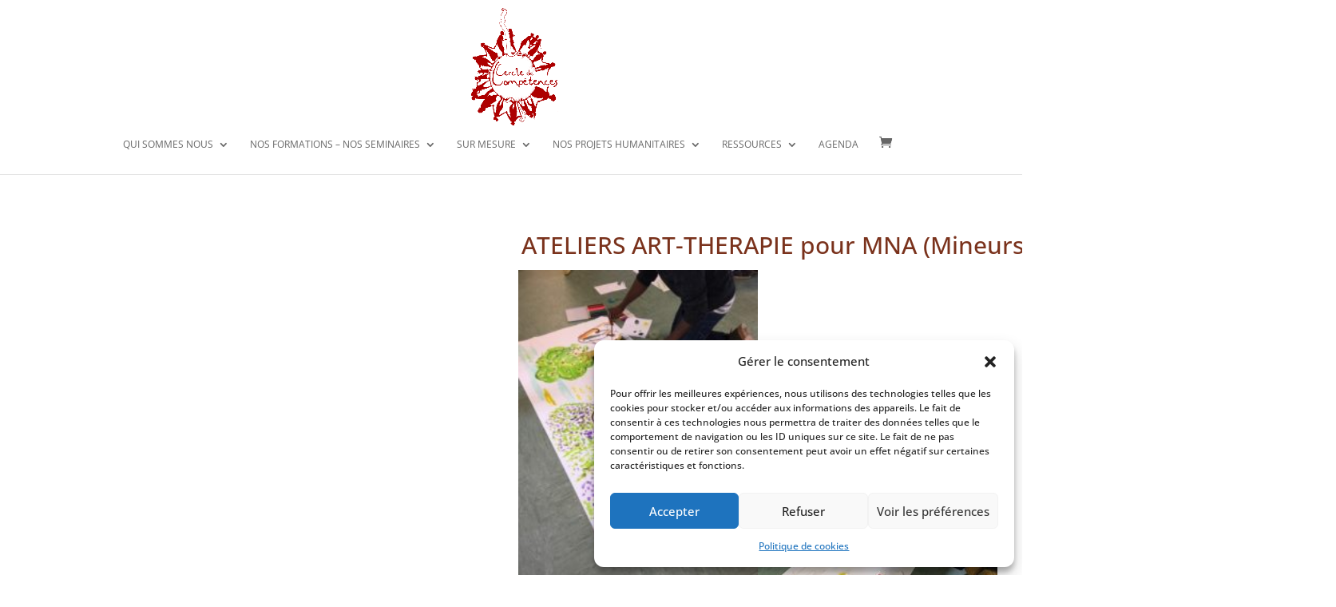

--- FILE ---
content_type: text/css
request_url: https://www.cercledecompetences.org/wp-content/et-cache/2587/et-core-unified-deferred-2587.min.css?ver=1769182457
body_size: 85
content:
.et_pb_section_0.et_pb_section{margin-bottom:-278px}.et_pb_row_0.et_pb_row{padding-top:26px!important;padding-right:0px!important;padding-bottom:25.2969px!important;padding-left:0px!important;margin-right:auto!important;margin-left:649px!important;padding-top:26px;padding-right:0px;padding-bottom:25.2969px;padding-left:0px}.et_pb_text_1{font-size:13px;min-height:515.6px;padding-top:8px!important}